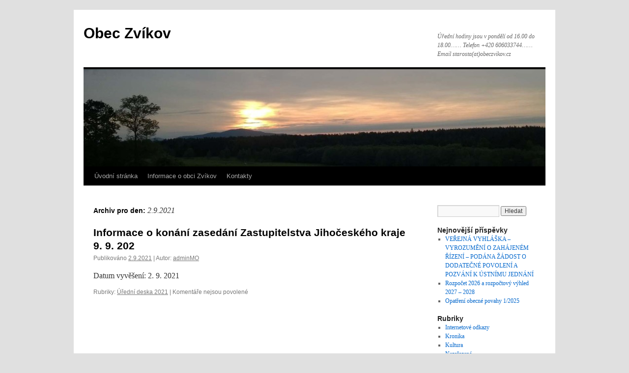

--- FILE ---
content_type: text/html; charset=UTF-8
request_url: http://www.obeczvikov.cz/?m=20210902
body_size: 5075
content:
<!DOCTYPE html>
<html lang="cs-CZ">
<head>
<meta charset="UTF-8" />
<title>
2 | Září | 2021 | Obec Zvíkov	</title>
<link rel="profile" href="https://gmpg.org/xfn/11" />
<link rel="stylesheet" type="text/css" media="all" href="http://www.obeczvikov.cz/wp-content/themes/twentyten/style.css?ver=20240716" />
<link rel="pingback" href="http://www.obeczvikov.cz/xmlrpc.php">
<link rel='dns-prefetch' href='//s.w.org' />
<link rel="alternate" type="application/rss+xml" title="Obec Zvíkov &raquo; RSS zdroj" href="http://www.obeczvikov.cz/?feed=rss2" />
<link rel="alternate" type="application/rss+xml" title="Obec Zvíkov &raquo; RSS komentářů" href="http://www.obeczvikov.cz/?feed=comments-rss2" />
		<script type="text/javascript">
			window._wpemojiSettings = {"baseUrl":"https:\/\/s.w.org\/images\/core\/emoji\/11.2.0\/72x72\/","ext":".png","svgUrl":"https:\/\/s.w.org\/images\/core\/emoji\/11.2.0\/svg\/","svgExt":".svg","source":{"concatemoji":"http:\/\/www.obeczvikov.cz\/wp-includes\/js\/wp-emoji-release.min.js?ver=5.1.19"}};
			!function(e,a,t){var n,r,o,i=a.createElement("canvas"),p=i.getContext&&i.getContext("2d");function s(e,t){var a=String.fromCharCode;p.clearRect(0,0,i.width,i.height),p.fillText(a.apply(this,e),0,0);e=i.toDataURL();return p.clearRect(0,0,i.width,i.height),p.fillText(a.apply(this,t),0,0),e===i.toDataURL()}function c(e){var t=a.createElement("script");t.src=e,t.defer=t.type="text/javascript",a.getElementsByTagName("head")[0].appendChild(t)}for(o=Array("flag","emoji"),t.supports={everything:!0,everythingExceptFlag:!0},r=0;r<o.length;r++)t.supports[o[r]]=function(e){if(!p||!p.fillText)return!1;switch(p.textBaseline="top",p.font="600 32px Arial",e){case"flag":return s([55356,56826,55356,56819],[55356,56826,8203,55356,56819])?!1:!s([55356,57332,56128,56423,56128,56418,56128,56421,56128,56430,56128,56423,56128,56447],[55356,57332,8203,56128,56423,8203,56128,56418,8203,56128,56421,8203,56128,56430,8203,56128,56423,8203,56128,56447]);case"emoji":return!s([55358,56760,9792,65039],[55358,56760,8203,9792,65039])}return!1}(o[r]),t.supports.everything=t.supports.everything&&t.supports[o[r]],"flag"!==o[r]&&(t.supports.everythingExceptFlag=t.supports.everythingExceptFlag&&t.supports[o[r]]);t.supports.everythingExceptFlag=t.supports.everythingExceptFlag&&!t.supports.flag,t.DOMReady=!1,t.readyCallback=function(){t.DOMReady=!0},t.supports.everything||(n=function(){t.readyCallback()},a.addEventListener?(a.addEventListener("DOMContentLoaded",n,!1),e.addEventListener("load",n,!1)):(e.attachEvent("onload",n),a.attachEvent("onreadystatechange",function(){"complete"===a.readyState&&t.readyCallback()})),(n=t.source||{}).concatemoji?c(n.concatemoji):n.wpemoji&&n.twemoji&&(c(n.twemoji),c(n.wpemoji)))}(window,document,window._wpemojiSettings);
		</script>
		<style type="text/css">
img.wp-smiley,
img.emoji {
	display: inline !important;
	border: none !important;
	box-shadow: none !important;
	height: 1em !important;
	width: 1em !important;
	margin: 0 .07em !important;
	vertical-align: -0.1em !important;
	background: none !important;
	padding: 0 !important;
}
</style>
	<link rel='stylesheet' id='wp-block-library-css'  href='http://www.obeczvikov.cz/wp-includes/css/dist/block-library/style.min.css?ver=5.1.19' type='text/css' media='all' />
<link rel='stylesheet' id='wp-block-library-theme-css'  href='http://www.obeczvikov.cz/wp-includes/css/dist/block-library/theme.min.css?ver=5.1.19' type='text/css' media='all' />
<link rel='stylesheet' id='twentyten-block-style-css'  href='http://www.obeczvikov.cz/wp-content/themes/twentyten/blocks.css?ver=20230627' type='text/css' media='all' />
<link rel='https://api.w.org/' href='http://www.obeczvikov.cz/index.php?rest_route=/' />
<link rel="EditURI" type="application/rsd+xml" title="RSD" href="http://www.obeczvikov.cz/xmlrpc.php?rsd" />
<link rel="wlwmanifest" type="application/wlwmanifest+xml" href="http://www.obeczvikov.cz/wp-includes/wlwmanifest.xml" /> 
<meta name="generator" content="WordPress 5.1.19" />
<style type="text/css" id="custom-background-css">
body.custom-background { background-color: #e0e0e0; }
</style>
	</head>

<body class="archive date custom-background">
<div id="wrapper" class="hfeed">
	<div id="header">
		<div id="masthead">
			<div id="branding" role="banner">
								<div id="site-title">
					<span>
						<a href="http://www.obeczvikov.cz/" rel="home">Obec Zvíkov</a>
					</span>
				</div>
				<div id="site-description">Úřední hodiny jsou v pondělí od 16.00 do 18.00&#8230;&#8230;    Telefon +420 606033744&#8230;&#8230;    Email starosta(at)obeczvikov.cz</div>

				<img src="http://www.obeczvikov.cz/wp-content/uploads/2015/06/cropped-WP_20150531_004.jpg" width="940" height="198" alt="Obec Zvíkov" srcset="http://www.obeczvikov.cz/wp-content/uploads/2015/06/cropped-WP_20150531_004.jpg 940w, http://www.obeczvikov.cz/wp-content/uploads/2015/06/cropped-WP_20150531_004-300x63.jpg 300w" sizes="(max-width: 940px) 100vw, 940px" />			</div><!-- #branding -->

			<div id="access" role="navigation">
								<div class="skip-link screen-reader-text"><a href="#content">Přejít k obsahu webu</a></div>
				<div class="menu"><ul>
<li ><a href="http://www.obeczvikov.cz/">Úvodní stránka</a></li><li class="page_item page-item-2"><a href="http://www.obeczvikov.cz/?page_id=2">Informace o obci Zvíkov</a></li>
<li class="page_item page-item-11"><a href="http://www.obeczvikov.cz/?page_id=11">Kontakty</a></li>
</ul></div>
			</div><!-- #access -->
		</div><!-- #masthead -->
	</div><!-- #header -->

	<div id="main">

		<div id="container">
			<div id="content" role="main">


			<h1 class="page-title">
			Archiv pro den: <span>2.9.2021</span>			</h1>





	
			<div id="post-1549" class="post-1549 post type-post status-publish format-standard hentry category-uredni-deska-2021">
			<h2 class="entry-title"><a href="http://www.obeczvikov.cz/?p=1549" rel="bookmark">Informace o konání zasedání Zastupitelstva Jihočeského kraje 9. 9. 202</a></h2>

			<div class="entry-meta">
				<span class="meta-prep meta-prep-author">Publikováno</span> <a href="http://www.obeczvikov.cz/?p=1549" title="13.23" rel="bookmark"><span class="entry-date">2.9.2021</span></a> | <span class="meta-sep">Autor:</span> <span class="author vcard"><a class="url fn n" href="http://www.obeczvikov.cz/?author=2" title="Zobrazit všechny příspěvky, jejichž autorem je adminMO">adminMO</a></span>			</div><!-- .entry-meta -->

					<div class="entry-summary">
				<p>Datum vyvěšení: 2. 9. 2021</p>
			</div><!-- .entry-summary -->
	
			<div class="entry-utility">
									<span class="cat-links">
						<span class="entry-utility-prep entry-utility-prep-cat-links">Rubriky:</span> <a href="http://www.obeczvikov.cz/?cat=24" rel="category">Úřední deska 2021</a>					</span>
					<span class="meta-sep">|</span>
				
				
				<span class="comments-link"><span>Komentáře nejsou povolené<span class="screen-reader-text"> u textu s názvem Informace o konání zasedání Zastupitelstva Jihočeského kraje 9. 9. 202</span></span></span>

							</div><!-- .entry-utility -->
		</div><!-- #post-1549 -->

		
	


			</div><!-- #content -->
		</div><!-- #container -->


		<div id="primary" class="widget-area" role="complementary">
			<ul class="xoxo">

<li id="search-2" class="widget-container widget_search"><form role="search" method="get" id="searchform" class="searchform" action="http://www.obeczvikov.cz/">
				<div>
					<label class="screen-reader-text" for="s">Vyhledávání</label>
					<input type="text" value="" name="s" id="s" />
					<input type="submit" id="searchsubmit" value="Hledat" />
				</div>
			</form></li>		<li id="recent-posts-2" class="widget-container widget_recent_entries">		<h3 class="widget-title">Nejnovější příspěvky</h3>		<ul>
											<li>
					<a href="http://www.obeczvikov.cz/?p=2305">VEŘEJNÁ VYHLÁŠKA &#8211; VYROZUMĚNÍ O ZAHÁJENÉM ŘÍZENÍ – PODÁNA ŽÁDOST O DODATEČNÉ POVOLENÍ A POZVÁNÍ K ÚSTNÍMU JEDNÁNÍ</a>
									</li>
											<li>
					<a href="http://www.obeczvikov.cz/?p=2297">Rozpočet 2026 a rozpočtový výhled 2027 &#8211; 2028</a>
									</li>
											<li>
					<a href="http://www.obeczvikov.cz/?p=2301">Opatření obecné povahy 1/2025</a>
									</li>
					</ul>
		</li><li id="categories-2" class="widget-container widget_categories"><h3 class="widget-title">Rubriky</h3>		<ul>
				<li class="cat-item cat-item-8"><a href="http://www.obeczvikov.cz/?cat=8" >Internetové odkazy</a>
</li>
	<li class="cat-item cat-item-9"><a href="http://www.obeczvikov.cz/?cat=9" >Kronika</a>
</li>
	<li class="cat-item cat-item-13"><a href="http://www.obeczvikov.cz/?cat=13" >Kultura</a>
</li>
	<li class="cat-item cat-item-1"><a href="http://www.obeczvikov.cz/?cat=1" >Nezařazené</a>
</li>
	<li class="cat-item cat-item-10"><a href="http://www.obeczvikov.cz/?cat=10" >Program obnovy venkova</a>
</li>
	<li class="cat-item cat-item-18"><a href="http://www.obeczvikov.cz/?cat=18" >SDH Zvíkov</a>
</li>
	<li class="cat-item cat-item-12"><a href="http://www.obeczvikov.cz/?cat=12" >Smlouvy</a>
</li>
	<li class="cat-item cat-item-15"><a href="http://www.obeczvikov.cz/?cat=15" >SMO Poluška</a>
</li>
	<li class="cat-item cat-item-2"><a href="http://www.obeczvikov.cz/?cat=2" >Úřední deska</a>
<ul class='children'>
	<li class="cat-item cat-item-7"><a href="http://www.obeczvikov.cz/?cat=7" >Úřední deska 2010</a>
</li>
	<li class="cat-item cat-item-6"><a href="http://www.obeczvikov.cz/?cat=6" >Úřední deska 2011</a>
</li>
	<li class="cat-item cat-item-5"><a href="http://www.obeczvikov.cz/?cat=5" >Úřední deska 2012</a>
</li>
	<li class="cat-item cat-item-3"><a href="http://www.obeczvikov.cz/?cat=3" >Úřední deska 2013</a>
</li>
	<li class="cat-item cat-item-16"><a href="http://www.obeczvikov.cz/?cat=16" >Úřední deska 2014</a>
</li>
	<li class="cat-item cat-item-17"><a href="http://www.obeczvikov.cz/?cat=17" >Úřední deska 2015</a>
</li>
	<li class="cat-item cat-item-19"><a href="http://www.obeczvikov.cz/?cat=19" >Úřední deska 2016</a>
</li>
	<li class="cat-item cat-item-20"><a href="http://www.obeczvikov.cz/?cat=20" >Úřední deska 2017</a>
</li>
	<li class="cat-item cat-item-21"><a href="http://www.obeczvikov.cz/?cat=21" >Úřední deska 2018</a>
</li>
	<li class="cat-item cat-item-22"><a href="http://www.obeczvikov.cz/?cat=22" >Úřední deska 2019</a>
</li>
	<li class="cat-item cat-item-23"><a href="http://www.obeczvikov.cz/?cat=23" >Úřední deska 2020</a>
</li>
	<li class="cat-item cat-item-24"><a href="http://www.obeczvikov.cz/?cat=24" >Úřední deska 2021</a>
</li>
	<li class="cat-item cat-item-25"><a href="http://www.obeczvikov.cz/?cat=25" >Úřední deska 2022</a>
</li>
	<li class="cat-item cat-item-26"><a href="http://www.obeczvikov.cz/?cat=26" >Úřední deska 2023</a>
</li>
	<li class="cat-item cat-item-27"><a href="http://www.obeczvikov.cz/?cat=27" >Úřední deska 2024</a>
</li>
	<li class="cat-item cat-item-28"><a href="http://www.obeczvikov.cz/?cat=28" >Úřední deska 2025</a>
</li>
	<li class="cat-item cat-item-29"><a href="http://www.obeczvikov.cz/?cat=29" >Úřední deska 2026</a>
</li>
</ul>
</li>
	<li class="cat-item cat-item-11"><a href="http://www.obeczvikov.cz/?cat=11" >Vývoz popelnic</a>
</li>
		</ul>
			</li><li id="recent-comments-2" class="widget-container widget_recent_comments"><h3 class="widget-title">Nejnovější komentáře</h3><ul id="recentcomments"></ul></li><li id="calendar-2" class="widget-container widget_calendar"><div id="calendar_wrap" class="calendar_wrap"><table id="wp-calendar">
	<caption>Září 2021</caption>
	<thead>
	<tr>
		<th scope="col" title="Pondělí">Po</th>
		<th scope="col" title="Úterý">Út</th>
		<th scope="col" title="Středa">St</th>
		<th scope="col" title="Čtvrtek">Čt</th>
		<th scope="col" title="Pátek">Pá</th>
		<th scope="col" title="Sobota">So</th>
		<th scope="col" title="Neděle">Ne</th>
	</tr>
	</thead>

	<tfoot>
	<tr>
		<td colspan="3" id="prev"><a href="http://www.obeczvikov.cz/?m=202108">&laquo; Srp</a></td>
		<td class="pad">&nbsp;</td>
		<td colspan="3" id="next"><a href="http://www.obeczvikov.cz/?m=202110">Říj &raquo;</a></td>
	</tr>
	</tfoot>

	<tbody>
	<tr>
		<td colspan="2" class="pad">&nbsp;</td><td>1</td><td><a href="http://www.obeczvikov.cz/?m=20210902" aria-label="Příspěvky publikované 2. 9. 2021">2</a></td><td>3</td><td>4</td><td>5</td>
	</tr>
	<tr>
		<td>6</td><td>7</td><td>8</td><td>9</td><td>10</td><td>11</td><td>12</td>
	</tr>
	<tr>
		<td><a href="http://www.obeczvikov.cz/?m=20210913" aria-label="Příspěvky publikované 13. 9. 2021">13</a></td><td>14</td><td><a href="http://www.obeczvikov.cz/?m=20210915" aria-label="Příspěvky publikované 15. 9. 2021">15</a></td><td>16</td><td>17</td><td>18</td><td>19</td>
	</tr>
	<tr>
		<td><a href="http://www.obeczvikov.cz/?m=20210920" aria-label="Příspěvky publikované 20. 9. 2021">20</a></td><td>21</td><td>22</td><td><a href="http://www.obeczvikov.cz/?m=20210923" aria-label="Příspěvky publikované 23. 9. 2021">23</a></td><td>24</td><td>25</td><td>26</td>
	</tr>
	<tr>
		<td>27</td><td>28</td><td>29</td><td>30</td>
		<td class="pad" colspan="3">&nbsp;</td>
	</tr>
	</tbody>
	</table></div></li><li id="archives-2" class="widget-container widget_archive"><h3 class="widget-title">Archivy</h3>		<ul>
				<li><a href='http://www.obeczvikov.cz/?m=202601'>Leden 2026</a></li>
	<li><a href='http://www.obeczvikov.cz/?m=202512'>Prosinec 2025</a></li>
	<li><a href='http://www.obeczvikov.cz/?m=202511'>Listopad 2025</a></li>
	<li><a href='http://www.obeczvikov.cz/?m=202510'>Říjen 2025</a></li>
	<li><a href='http://www.obeczvikov.cz/?m=202509'>Září 2025</a></li>
	<li><a href='http://www.obeczvikov.cz/?m=202508'>Srpen 2025</a></li>
	<li><a href='http://www.obeczvikov.cz/?m=202506'>Červen 2025</a></li>
	<li><a href='http://www.obeczvikov.cz/?m=202505'>Květen 2025</a></li>
	<li><a href='http://www.obeczvikov.cz/?m=202504'>Duben 2025</a></li>
	<li><a href='http://www.obeczvikov.cz/?m=202503'>Březen 2025</a></li>
	<li><a href='http://www.obeczvikov.cz/?m=202502'>Únor 2025</a></li>
	<li><a href='http://www.obeczvikov.cz/?m=202501'>Leden 2025</a></li>
	<li><a href='http://www.obeczvikov.cz/?m=202412'>Prosinec 2024</a></li>
	<li><a href='http://www.obeczvikov.cz/?m=202411'>Listopad 2024</a></li>
	<li><a href='http://www.obeczvikov.cz/?m=202410'>Říjen 2024</a></li>
	<li><a href='http://www.obeczvikov.cz/?m=202409'>Září 2024</a></li>
	<li><a href='http://www.obeczvikov.cz/?m=202408'>Srpen 2024</a></li>
	<li><a href='http://www.obeczvikov.cz/?m=202407'>Červenec 2024</a></li>
	<li><a href='http://www.obeczvikov.cz/?m=202406'>Červen 2024</a></li>
	<li><a href='http://www.obeczvikov.cz/?m=202405'>Květen 2024</a></li>
	<li><a href='http://www.obeczvikov.cz/?m=202404'>Duben 2024</a></li>
	<li><a href='http://www.obeczvikov.cz/?m=202403'>Březen 2024</a></li>
	<li><a href='http://www.obeczvikov.cz/?m=202402'>Únor 2024</a></li>
	<li><a href='http://www.obeczvikov.cz/?m=202401'>Leden 2024</a></li>
	<li><a href='http://www.obeczvikov.cz/?m=202312'>Prosinec 2023</a></li>
	<li><a href='http://www.obeczvikov.cz/?m=202311'>Listopad 2023</a></li>
	<li><a href='http://www.obeczvikov.cz/?m=202308'>Srpen 2023</a></li>
	<li><a href='http://www.obeczvikov.cz/?m=202307'>Červenec 2023</a></li>
	<li><a href='http://www.obeczvikov.cz/?m=202306'>Červen 2023</a></li>
	<li><a href='http://www.obeczvikov.cz/?m=202305'>Květen 2023</a></li>
	<li><a href='http://www.obeczvikov.cz/?m=202304'>Duben 2023</a></li>
	<li><a href='http://www.obeczvikov.cz/?m=202302'>Únor 2023</a></li>
	<li><a href='http://www.obeczvikov.cz/?m=202301'>Leden 2023</a></li>
	<li><a href='http://www.obeczvikov.cz/?m=202212'>Prosinec 2022</a></li>
	<li><a href='http://www.obeczvikov.cz/?m=202211'>Listopad 2022</a></li>
	<li><a href='http://www.obeczvikov.cz/?m=202210'>Říjen 2022</a></li>
	<li><a href='http://www.obeczvikov.cz/?m=202209'>Září 2022</a></li>
	<li><a href='http://www.obeczvikov.cz/?m=202208'>Srpen 2022</a></li>
	<li><a href='http://www.obeczvikov.cz/?m=202207'>Červenec 2022</a></li>
	<li><a href='http://www.obeczvikov.cz/?m=202206'>Červen 2022</a></li>
	<li><a href='http://www.obeczvikov.cz/?m=202205'>Květen 2022</a></li>
	<li><a href='http://www.obeczvikov.cz/?m=202204'>Duben 2022</a></li>
	<li><a href='http://www.obeczvikov.cz/?m=202203'>Březen 2022</a></li>
	<li><a href='http://www.obeczvikov.cz/?m=202202'>Únor 2022</a></li>
	<li><a href='http://www.obeczvikov.cz/?m=202201'>Leden 2022</a></li>
	<li><a href='http://www.obeczvikov.cz/?m=202112'>Prosinec 2021</a></li>
	<li><a href='http://www.obeczvikov.cz/?m=202111'>Listopad 2021</a></li>
	<li><a href='http://www.obeczvikov.cz/?m=202110'>Říjen 2021</a></li>
	<li><a href='http://www.obeczvikov.cz/?m=202109'>Září 2021</a></li>
	<li><a href='http://www.obeczvikov.cz/?m=202108'>Srpen 2021</a></li>
	<li><a href='http://www.obeczvikov.cz/?m=202107'>Červenec 2021</a></li>
	<li><a href='http://www.obeczvikov.cz/?m=202106'>Červen 2021</a></li>
	<li><a href='http://www.obeczvikov.cz/?m=202105'>Květen 2021</a></li>
	<li><a href='http://www.obeczvikov.cz/?m=202104'>Duben 2021</a></li>
	<li><a href='http://www.obeczvikov.cz/?m=202103'>Březen 2021</a></li>
	<li><a href='http://www.obeczvikov.cz/?m=202102'>Únor 2021</a></li>
	<li><a href='http://www.obeczvikov.cz/?m=202101'>Leden 2021</a></li>
	<li><a href='http://www.obeczvikov.cz/?m=202012'>Prosinec 2020</a></li>
	<li><a href='http://www.obeczvikov.cz/?m=202011'>Listopad 2020</a></li>
	<li><a href='http://www.obeczvikov.cz/?m=202010'>Říjen 2020</a></li>
	<li><a href='http://www.obeczvikov.cz/?m=202009'>Září 2020</a></li>
	<li><a href='http://www.obeczvikov.cz/?m=202008'>Srpen 2020</a></li>
	<li><a href='http://www.obeczvikov.cz/?m=202007'>Červenec 2020</a></li>
	<li><a href='http://www.obeczvikov.cz/?m=202006'>Červen 2020</a></li>
	<li><a href='http://www.obeczvikov.cz/?m=202005'>Květen 2020</a></li>
	<li><a href='http://www.obeczvikov.cz/?m=202004'>Duben 2020</a></li>
	<li><a href='http://www.obeczvikov.cz/?m=202003'>Březen 2020</a></li>
	<li><a href='http://www.obeczvikov.cz/?m=202002'>Únor 2020</a></li>
	<li><a href='http://www.obeczvikov.cz/?m=202001'>Leden 2020</a></li>
	<li><a href='http://www.obeczvikov.cz/?m=201912'>Prosinec 2019</a></li>
	<li><a href='http://www.obeczvikov.cz/?m=201911'>Listopad 2019</a></li>
	<li><a href='http://www.obeczvikov.cz/?m=201910'>Říjen 2019</a></li>
	<li><a href='http://www.obeczvikov.cz/?m=201909'>Září 2019</a></li>
	<li><a href='http://www.obeczvikov.cz/?m=201907'>Červenec 2019</a></li>
	<li><a href='http://www.obeczvikov.cz/?m=201906'>Červen 2019</a></li>
	<li><a href='http://www.obeczvikov.cz/?m=201905'>Květen 2019</a></li>
	<li><a href='http://www.obeczvikov.cz/?m=201904'>Duben 2019</a></li>
	<li><a href='http://www.obeczvikov.cz/?m=201903'>Březen 2019</a></li>
	<li><a href='http://www.obeczvikov.cz/?m=201902'>Únor 2019</a></li>
	<li><a href='http://www.obeczvikov.cz/?m=201812'>Prosinec 2018</a></li>
	<li><a href='http://www.obeczvikov.cz/?m=201811'>Listopad 2018</a></li>
	<li><a href='http://www.obeczvikov.cz/?m=201810'>Říjen 2018</a></li>
	<li><a href='http://www.obeczvikov.cz/?m=201809'>Září 2018</a></li>
	<li><a href='http://www.obeczvikov.cz/?m=201808'>Srpen 2018</a></li>
	<li><a href='http://www.obeczvikov.cz/?m=201807'>Červenec 2018</a></li>
	<li><a href='http://www.obeczvikov.cz/?m=201806'>Červen 2018</a></li>
	<li><a href='http://www.obeczvikov.cz/?m=201805'>Květen 2018</a></li>
	<li><a href='http://www.obeczvikov.cz/?m=201804'>Duben 2018</a></li>
	<li><a href='http://www.obeczvikov.cz/?m=201803'>Březen 2018</a></li>
	<li><a href='http://www.obeczvikov.cz/?m=201802'>Únor 2018</a></li>
	<li><a href='http://www.obeczvikov.cz/?m=201801'>Leden 2018</a></li>
	<li><a href='http://www.obeczvikov.cz/?m=201712'>Prosinec 2017</a></li>
	<li><a href='http://www.obeczvikov.cz/?m=201711'>Listopad 2017</a></li>
	<li><a href='http://www.obeczvikov.cz/?m=201710'>Říjen 2017</a></li>
	<li><a href='http://www.obeczvikov.cz/?m=201709'>Září 2017</a></li>
	<li><a href='http://www.obeczvikov.cz/?m=201708'>Srpen 2017</a></li>
	<li><a href='http://www.obeczvikov.cz/?m=201707'>Červenec 2017</a></li>
	<li><a href='http://www.obeczvikov.cz/?m=201706'>Červen 2017</a></li>
	<li><a href='http://www.obeczvikov.cz/?m=201705'>Květen 2017</a></li>
	<li><a href='http://www.obeczvikov.cz/?m=201703'>Březen 2017</a></li>
	<li><a href='http://www.obeczvikov.cz/?m=201702'>Únor 2017</a></li>
	<li><a href='http://www.obeczvikov.cz/?m=201701'>Leden 2017</a></li>
	<li><a href='http://www.obeczvikov.cz/?m=201611'>Listopad 2016</a></li>
	<li><a href='http://www.obeczvikov.cz/?m=201610'>Říjen 2016</a></li>
	<li><a href='http://www.obeczvikov.cz/?m=201609'>Září 2016</a></li>
	<li><a href='http://www.obeczvikov.cz/?m=201606'>Červen 2016</a></li>
	<li><a href='http://www.obeczvikov.cz/?m=201605'>Květen 2016</a></li>
	<li><a href='http://www.obeczvikov.cz/?m=201604'>Duben 2016</a></li>
	<li><a href='http://www.obeczvikov.cz/?m=201603'>Březen 2016</a></li>
	<li><a href='http://www.obeczvikov.cz/?m=201602'>Únor 2016</a></li>
	<li><a href='http://www.obeczvikov.cz/?m=201601'>Leden 2016</a></li>
	<li><a href='http://www.obeczvikov.cz/?m=201512'>Prosinec 2015</a></li>
	<li><a href='http://www.obeczvikov.cz/?m=201511'>Listopad 2015</a></li>
	<li><a href='http://www.obeczvikov.cz/?m=201510'>Říjen 2015</a></li>
	<li><a href='http://www.obeczvikov.cz/?m=201509'>Září 2015</a></li>
	<li><a href='http://www.obeczvikov.cz/?m=201508'>Srpen 2015</a></li>
	<li><a href='http://www.obeczvikov.cz/?m=201507'>Červenec 2015</a></li>
	<li><a href='http://www.obeczvikov.cz/?m=201506'>Červen 2015</a></li>
	<li><a href='http://www.obeczvikov.cz/?m=201505'>Květen 2015</a></li>
	<li><a href='http://www.obeczvikov.cz/?m=201504'>Duben 2015</a></li>
	<li><a href='http://www.obeczvikov.cz/?m=201503'>Březen 2015</a></li>
	<li><a href='http://www.obeczvikov.cz/?m=201502'>Únor 2015</a></li>
	<li><a href='http://www.obeczvikov.cz/?m=201412'>Prosinec 2014</a></li>
	<li><a href='http://www.obeczvikov.cz/?m=201411'>Listopad 2014</a></li>
	<li><a href='http://www.obeczvikov.cz/?m=201410'>Říjen 2014</a></li>
	<li><a href='http://www.obeczvikov.cz/?m=201409'>Září 2014</a></li>
	<li><a href='http://www.obeczvikov.cz/?m=201408'>Srpen 2014</a></li>
	<li><a href='http://www.obeczvikov.cz/?m=201407'>Červenec 2014</a></li>
	<li><a href='http://www.obeczvikov.cz/?m=201406'>Červen 2014</a></li>
	<li><a href='http://www.obeczvikov.cz/?m=201405'>Květen 2014</a></li>
	<li><a href='http://www.obeczvikov.cz/?m=201404'>Duben 2014</a></li>
	<li><a href='http://www.obeczvikov.cz/?m=201403'>Březen 2014</a></li>
	<li><a href='http://www.obeczvikov.cz/?m=201402'>Únor 2014</a></li>
	<li><a href='http://www.obeczvikov.cz/?m=201401'>Leden 2014</a></li>
	<li><a href='http://www.obeczvikov.cz/?m=201312'>Prosinec 2013</a></li>
	<li><a href='http://www.obeczvikov.cz/?m=201311'>Listopad 2013</a></li>
	<li><a href='http://www.obeczvikov.cz/?m=201310'>Říjen 2013</a></li>
	<li><a href='http://www.obeczvikov.cz/?m=201309'>Září 2013</a></li>
	<li><a href='http://www.obeczvikov.cz/?m=201308'>Srpen 2013</a></li>
	<li><a href='http://www.obeczvikov.cz/?m=201306'>Červen 2013</a></li>
	<li><a href='http://www.obeczvikov.cz/?m=201305'>Květen 2013</a></li>
	<li><a href='http://www.obeczvikov.cz/?m=201304'>Duben 2013</a></li>
	<li><a href='http://www.obeczvikov.cz/?m=201303'>Březen 2013</a></li>
		</ul>
			</li>			</ul>
		</div><!-- #primary .widget-area -->

	</div><!-- #main -->

	<div id="footer" role="contentinfo">
		<div id="colophon">



			<div id="site-info">
				<a href="http://www.obeczvikov.cz/" rel="home">
					Obec Zvíkov				</a>
							</div><!-- #site-info -->

			<div id="site-generator">
								<a href="https://cs.wordpress.org/" class="imprint" title="Sémantický osobní redakční systém">
					Používáme WordPress (v češtině).				</a>
			</div><!-- #site-generator -->

		</div><!-- #colophon -->
	</div><!-- #footer -->

</div><!-- #wrapper -->

<script type='text/javascript' src='http://www.obeczvikov.cz/wp-includes/js/wp-embed.min.js?ver=5.1.19'></script>
</body>
</html>
